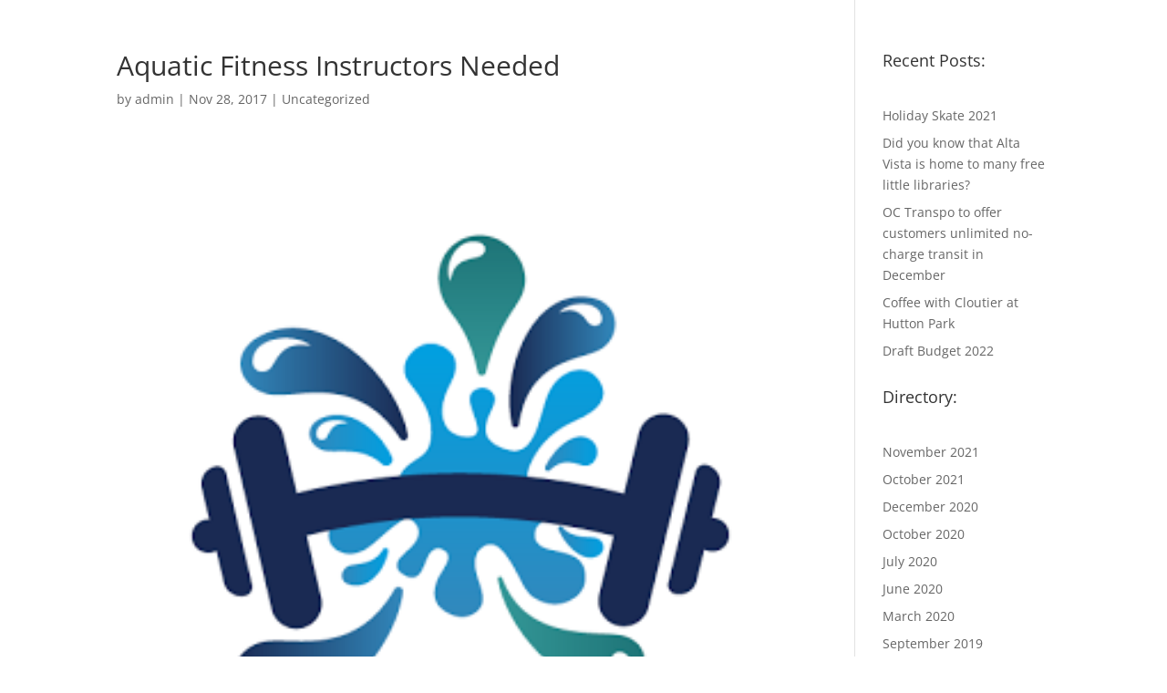

--- FILE ---
content_type: text/css
request_url: https://jeancloutier.com/wp-content/et-cache/global/et-divi-customizer-global.min.css?ver=1750130698
body_size: 375
content:
a{color:#00c9c1}#footer-info{font-size:17px}body .et_pb_button{background-color:#00c9c1}body.et_pb_button_helper_class .et_pb_button,body.et_pb_button_helper_class .et_pb_module.et_pb_button{color:#ffffff}@media only screen and (min-width:1350px){.et_pb_row{padding:27px 0}.et_pb_section{padding:54px 0}.single.et_pb_pagebuilder_layout.et_full_width_page .et_post_meta_wrapper{padding-top:81px}.et_pb_fullwidth_section{padding:0}}li.menu_cta a{padding:15px 25px!important;position:absolute;background:linear-gradient(90deg,rgba(0,107,60,1) 0%,rgba(3,149,114,1) 50%,rgba(0,107,60,1) 100%);top:18px;border-radius:8px}li.menu_cta{padding:15!important}.et_pb_menu .et_pb_menu__menu>nav>ul>li.menu_cta>a{color:#fff!important}.pa-blog-equal-height .entry-featured-image-url{padding-top:100%;display:block}.pa-blog-equal-height .entry-featured-image-url img{position:absolute;height:100%;width:100%;top:0;left:0;right:0;bottom:0;object-fit:cover}@media screen and (min-width:980px) and (max-width:1100px){.et_pb_menu--with-logo .et_pb_menu__menu>nav>ul>li>a{font-size:11px!important}}#main-header{display:none}#page-container{padding-top:0px!important;margin-top:-1px!important}